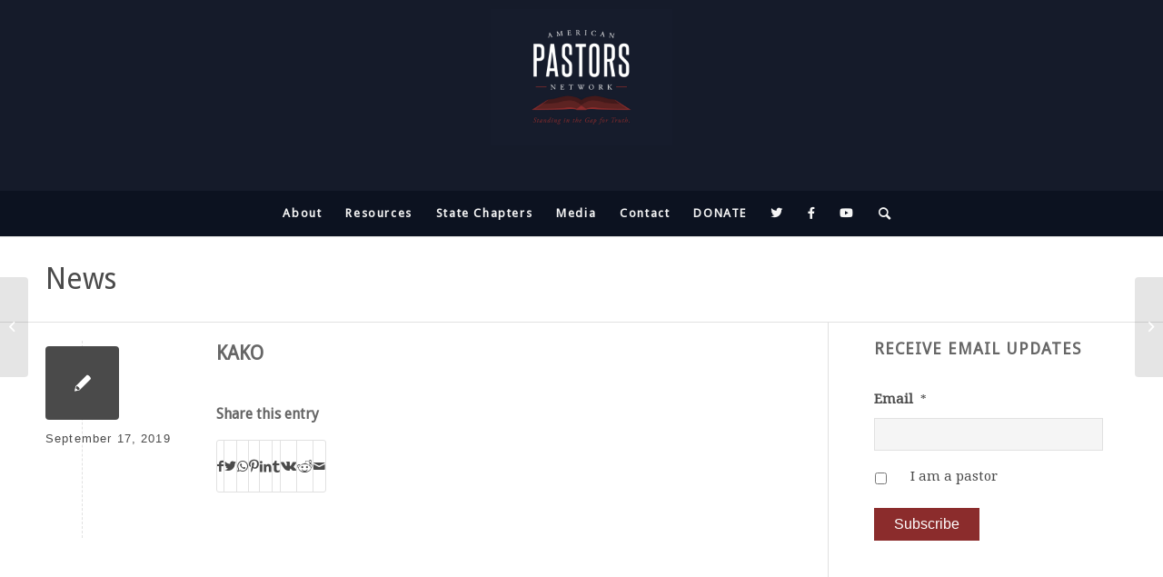

--- FILE ---
content_type: text/css; charset=UTF-8
request_url: https://americanpastorsnetwork.net/wp-content/themes/enfold/config-events-calendar/event-mod.css?ver=6.9
body_size: 3089
content:
/*TRIBE CALENDAR*/
#top #tribe-events-pg-template,
#top.tribe-theme-enfold.single-tribe_events #tribe-events-pg-template {
    max-width: 100%;
    padding: 0;
}

#top #tribe-events-pg-template .tribe-events-notices {
    border: none;
    border-radius: 0;
    padding: 14px;
    text-align: center;
    font-size: 15px;
    font-weight: normal;
    text-shadow: none;
}


/*events bar*/
#tribe-events-bar #tribe-bar-form {
    margin-bottom: 20px;
    float: none;
}

#tribe-events-bar:after {
    left: 100%;
}

#top #tribe-events-bar input,
#top #tribe-events-bar select {
    margin: 0;
}

#tribe-bar-form input[type='text'] {
    width: 100%;
    max-width: 100%;
    font-style: normal;
    padding: 13px;
    border-radius: 2px;
}

.tribe-bar-views-inner {
    padding: 20px 0 60px 0;
    border-left-style: solid;
    border-left-width: 1px;
    border-right-style: solid;
    border-right-width: 1px;
    position: relative;
}

#tribe-bar-views .tribe-bar-views-list {
    left: 0px;
    padding: 0;
}


.tribe-bar-search-filter {
    padding: 23px 0;
    width: 25%;
}

.tribe-bar-date-filter {
    padding: 23px 0;
}

.tribe-bar-submit {
    padding: 30px 0px 30px 23px;
    float: right;
    margin: 0;
}

#top #tribe-events-bar ::-webkit-input-placeholder {
    font-style: normal;
}

#top #tribe-events-bar ::-moz-placeholder {
    font-style: normal;
}

#top #tribe-events-bar :-ms-input-placeholder {
    font-style: normal;
}

#top #wrap_all .tribe-events-button {
    border-radius: 3px;
    height: auto;
    border-bottom-style: solid;
    border-bottom-width: 1px;
    padding: 12px 16px;
    -webkit-transition: all 0.4s ease-out;
    -moz-transition: all 0.4s ease-out;
    transition: all 0.4s ease-out;
    position: relative;
    top: 13px;
}

.tribe-events-visuallyhidden,
.tribe-events-ajax-loading {
	display: none;
}

/*datepicker*/
.datepicker table {
    border-spacing: 1px;
    border-collapse: separate;
}

.datepicker table,
.datepicker table td,
.datepicker table th {
    border: none;
}

.datepicker.dropdown-menu {
    border-radius: 1px;
    border: none;
    box-shadow: 0 0px 16px rgba(0, 0, 0, 0.2);
    min-width: 287px;
    padding: 17px;
}

.datepicker td,
.datepicker th {
    border-radius: 0px;
}

.datepicker .datepicker-switch {
    cursor: default !important;
    background: transparent !important;
}

.datepicker table tr td.old,
.datepicker table tr td.new {
    opacity: 0.2;
}

.datepicker table tr td span {
    margin: 0px 1px 1px 0;
    height: 47px;
    line-height: 47px;
    width: 24.5%;
}

.datepicker.datepicker-dropdown .datepicker-months td {
    padding: 0;
}

.datepicker.datepicker-dropdown .datepicker-months th {
    padding: 4px 15px;
}

/*subnav*/
#tribe-events-footer {
    border-top: 0;
}

#tribe-events-footer .tribe-events-sub-nav {
    display: none;
}

.tribe-events-event-meta:before, .tribe-events-event-meta~div:not(.tribe-events-event-meta):not(.event-tickets) {
    border-top: 0;
}

/* .tribe-events .datepicker .day, {
    background: transparent;
} */
/* loading */
.tribe-events-ajax-loading {
    background: #000 url("../images/layout/preload-dark-big.gif") no-repeat center center;
    border-radius: 30px;
    height: 54px;
    width: 54px;
    opacity: 0.7;
}

.tribe-events-ajax-loading.tribe-events-active-spinner img {
    display: none;
}


/*small bar*/
.tribe-bar-mini .tribe-bar-submit {
    padding: 32px 0 0 0
}

.tribe-bar-mini .tribe-bar-search-filter {
    padding: 17px 0;
    width: 30%;
}

.tribe-bar-mini .tribe-bar-date-filter {
    padding: 17px 0;
    width: 30%;
}

/*collapsed bar*/
#tribe-bar-form.tribe-bar-collapse #tribe-bar-views {
    padding: 0;
}

.tribe-bar-collapse .tribe-bar-views-inner {
    min-height: 0px;
}

.tribe-bar-collapse .tribe-bar-search-filter,
.tribe-bar-collapse .tribe-bar-submit,
.tribe-bar-collapse .tribe-bar-date-filter {
    padding: 10px 0;
}


/*mobile*/
.tribe-mobile-day-heading {
    margin-top: 30px;
}

#top #tribe-mobile-container .hentry.vevent {
    margin-bottom: 0;
    padding: 20px;
    border-style: solid;
    border-width: 1px;
}

.tribe-events-event-image img {
    display: block;
    border-radius: 2px;
}

#tribe-mobile-container .hentry.vevent .tribe-events-event-image {
    margin-top: 13px;
}

#tribe-mobile-container .hentry.vevent .time-details {
    font-weight: normal;
}

#tribe-bar-collapse-toggle {
    padding: 17px;
}

#tribe-mobile-container .tribe-events-viewmore {
    border-top: none;
}

#tribe-mobile-container .hentry.vevent~.hentry.vevent {
    margin-top: 10px;
}

/*tooltip*/
#tribe-events-content .tribe-events-tooltip h4 {
    padding: 8px 20px;
}

.tribe-events-tooltip .tribe-events-event-body {
    padding: 10px 19px;
}

.tribe-events-tooltip .tribe-events-event-thumb {
    padding: 4px 16px 5px 0;
}

.tribe-events-tooltip p.entry-summary {
    margin-top: 0px;
    overflow: hidden;
}

.tribe-events-tooltip .tribe-events-event-thumb img {
    border-radius: 3px;
}

.tribe-events-calendar .tribe-events-tooltip,
.tribe-events-week .tribe-events-tooltip,
.recurring-info-tooltip {
    box-shadow: 3px 4px 21px rgba(0, 0, 0, 0.38);
    border: none;
}

.tribe-events-tooltip .duration {
    margin: 0px 0 8px 0;
}


.tribe-events-tooltip .tribe-events-arrow {
    background: #FFF;
    -webkit-transform: rotate(45deg);
    -moz-transform: rotate(45deg);
    transform: rotate(45deg);
    height: 14px;
    width: 14px;
    bottom: -6px;
    display: none;
}

.avia_transform .tribe-events-tooltip .tribe-events-arrow {
    display: block;
}

/*TABLE VIEW*/
.tribe-events-calendar th {
    padding: 0.9em 0;
}


/*LIST VIEW*/

#top .tribe-events-list-event-title.entry-title,
#top .tribe-events-list-event-title {
    font-size: 18px;
    padding-bottom: 20px;
    display: block;
    line-height: 1.3em;
    font-weight: normal;
    border-bottom-style: solid;
    border-bottom-width: 1px;
    text-align: center;
    margin-bottom: 20px;
}

.tribe-events-loop .tribe-events-event-meta {
    font-size: 13px;
    font-weight: normal;
    display: table-cell;
    width: 33%;
    margin: 0;
    border-left-width: 1px;
    position: relative;
    vertical-align: middle;
    padding-right: 20px;
}

.av-tribe-events-content-wrap {
    padding: 20px;
    border-style: solid;
    border-width: 1px;
    position: relative;
}

.av-tribe-events-outer-content-wrap {
    width: 100%;
    display: table;
}

.av-tribe-events-inner-content-wrap {
    overflow: hidden;
    display: table-cell;
    vertical-align: middle;
}

.tribe-events-list .tribe-events-event-image {
    position: relative;
    margin: 0 0 0 30px;
    width: 30%;
    float: right;
}

.tribe-events-list .tribe-events-event-image+div.tribe-events-content {
    float: none;
    width: auto;
    overflow: hidden;
}

.tribe-events-list .vevent.hentry {
    position: relative;
    border-bottom-style: none;
    border-bottom-width: 0;
    padding: 0;
    margin: 0 auto 30px;
}

.tribe-events-event-meta address.tribe-events-address {
    display: block;
    margin: 0 0 14px 0;
}

.tribe-events-list .time-details,
.tribe-events-list .tribe-events-venue-details {
    line-height: 1.4em;
    margin: 0 0 14px 0;
}

.tribe-events-list-separator-month,
.tribe-events-day .tribe-events-day-time-slot>h5 {
    background: transparent;
    padding: 0;
    margin: 20px 0 10px 0;
    line-height: 1.3em;
}

.tribe-events-list .tribe-events-event-cost {
    position: absolute;
    right: 0;
    bottom: 0;
    margin: 0;
    z-index: 10;
}

.tribe-events-list .tribe-events-event-cost span {
    padding: 10px 20px;
}

.tribe-events-list-separator-month+.vevent.hentry.tribe-events-first {
    padding-top: 0;
}

#tribe-events .entry-summary {
    line-height: 1.7em;
}

.tribe-events-read-more {
    display: block;
}

.tribe-events-notices+#tribe-events-header .tribe-events-sub-nav {
    top: -101px;
}

.single .template-event-page #tribe-events-header .tribe-events-sub-nav {
    top: 0;
    display: none;
}


/*List view v 4*/
#top .tribe-events-list .type-tribe_events {
    border-bottom: 0;
    position: relative;
    padding: 0;
}


/*Single VIEW*/
.single-tribe_events .tribe-events-back {
    display: none;
}

.single-tribe_events .tribe-events-event-meta {
    border: none;
    background: transparent;
    margin: 0;
}

#top .single-tribe_events .tribe-events-venue-map,
#top.tribe-theme-enfold.single-tribe_events .tribe-events-venue-map,
#top.single-tribe_events .tribe-events-meta-group-gmap {
    background: transparent;
    border: none;
    padding: 0;
    margin: 0;
    width: 100%;
}

.single-tribe_events .tribe-events-venue-map>div {
    margin-bottom: 0 !important;
}

.tribe-events-single>.tribe_events>:not(.primary):not(.secondary):not(.tribe-events-related-events-title):not(.tribe-related-events) {
    width: auto;
}

.av-single-event-meta-bar.av-single-event-meta-bar-desktop {
    display: block;
}

.av-single-event-meta-bar.av-single-event-meta-bar-mobile {
    display: none;
}

.av-single-event-meta-bar.av-single-event-meta-bar-mobile .tribe-events-event-meta {
    padding: 0;
}

.tribe-events-single>.tribe_events {
    display: block;
}

#top.tribe-theme-enfold.single-tribe_events .av-single-event-content {
    width: 60%;
    float: right;
    margin-left: 50px;
    order: 2;
}

#top.single-tribe_events .tribe-events-single-event-title {
    font-size: 34px;
    line-height: 1.1em;
    margin-bottom: 14px;
    margin: 0;
}

.single-tribe_events .tribe-events-schedule {
    margin: 0 0 20px 0;
    font-size: 12px;
    font-weight: normal;
}

.single-tribe_events .tribe-events-schedule h3 {
    font-weight: normal;
    font-size: 12px;
}

.single-tribe_events .tribe-events-schedule .tribe-events-divider {
    font-size: 12px;
    font-weight: normal;
    padding: 0px 4px;
}

#top.tribe-theme-enfold.single-tribe_events .av-single-event-meta-bar-inner {
    display: flex;
    flex-wrap: wrap;
    padding: 20px;
    position: relative;
    border: 1px solid;
}

.av-single-event-meta-bar.av-single-event-meta-bar-mobile .av-single-event-meta-bar-inner {
    padding-bottom: 0px;
}

.tribe-events-meta-group .tribe-events-single-section-title {
    margin: 0 0 10px 0
}

#top.single-tribe_events .tribe-events-event-meta dd {
    border-bottom-style: solid;
    border-bottom-width: 1px;
    padding-bottom: 8px;
    margin-bottom: 10px;
    clear: left;
    width: 100%;
}

#top.single-tribe_events .tribe-events-event-meta dt {
    font-weight: 700;
    line-height: 1;
    list-style: none;
}


.single-tribe_events .tribe-events-event-meta dd:last-child {
    border: none;
}


.single-tribe_events #tribe-events-pg-template .tribe-events-notices {
    margin: 0 0 50px 0;
}

.tribe-events-event-url a,
#tribe-events .url a {
    white-space: pre;
}

.tribe-events-event-url,
#tribe-events .url {
    overflow: hidden;
    text-overflow: ellipsis;
}

.single-tribe_events .comment-entry {
    margin-top: 50px;
}


.single-tribe_events #tribe-events-content .tribe-events-event-meta dt {
    line-height: 1.5em;
    margin-right: 5px;
    clear: left;
}

.single-tribe_events #tribe-events-content .tribe-events-event-meta dl {
    line-height: 1.5em;
}

.single-tribe_events #tribe-events-content .tribe-events-event-meta dd {
    line-height: 1.5em;
}

.single-tribe_events .tribe-events-cal-links {
    margin-bottom: 30px;
}

#top .tribe-events-single ul.tribe-related-events li .tribe-related-events-thumbnail img {
    left: 0;
    top: 0;
    transform: none;
}

/*VENUE VIEW*/
.tribe-events-venue .tribe-events-venue-meta {
    border-width: 1px;
    border-style: solid;
    padding: 20px;
    margin: 0 0 46px 0;
}

.tribe-events-venue .tribe-events-map-wrap {
    background: transparent;
    border: none;
    padding: 0;
    width: 75%;
    margin: 0 0 0 50px;
}

.single-tribe_events .secondary .tribe-events-venue-map {
    width: 100%;
}

@media only screen and (min-width: 768px) {
    #top.tribe-theme-enfold.single-tribe_events .tribe-events-meta-group {
        padding: 0 0 16px;
        width: 100%;
    }

    .tribe-events-event-meta.primary, .tribe-events-event-meta.secondary {
        width: 100%;
    }
}


@media only screen and (min-width: 989px) {

    .responsive .single-tribe_events #tribe-events-content .tribe-events-event-meta dd {
        border: none;
        padding-bottom: 8px;
    }

    #top.tribe-theme-enfold.single-tribe_events .tribe-events-meta-group {
        width: 46%;
        float: left;
        margin-right: 4%;
    }

    .responsive .tribe-events-single-section.tribe-events-event-meta.primary .tribe-events-meta-group.tribe-events-meta-group-organizer {
        margin: 0;
    }

    .responsive .single-tribe_events #tribe-events-content .tribe-events-event-meta dd {
        margin: 0;
    }
}


@media only screen and (max-width: 842px) {
    .responsive .tribe-events-list .tribe-events-event-image {
        width: 100%;
        float: none;
        margin: 0 0 20px 0;
    }

    .responsive #top #tribe-events-header .tribe-events-sub-nav {
        top: 0;
    }
}





@media only screen and (max-width: 768px) {

    .responsive .single-tribe_events .tribe-events-schedule {
        border: none;
        background: transparent;
        padding: 10px 0;
    }

    .responsive #top.tribe-theme-enfold.single-tribe_events .av-single-event-content {
        width: 100%;
        margin: 0;
        float: none;
    }

    .responsive .av-single-event-meta-bar.av-single-event-meta-bar-desktop {
        display: none;
    }

    .responsive .av-single-event-meta-bar.av-single-event-meta-bar-mobile {
        display: block;
    }

    .responsive #top .tribe-events-list-event-title.entry-title,
    .responsive #top .tribe-events-list-event-title {
        border: none;
        margin-bottom: 0;
    }

    .responsive .tribe-events-loop .tribe-events-event-meta,
    .responsive .av-tribe-events-inner-content-wrap {
        display: block;
        width: 100%;
    }

    .responsive .tribe-events-list .tribe-events-event-image img {
        border-top-left-radius: 0;
        border-top-right-radius: 0;
    }

    .responsive .tribe-events-loop .tribe-events-event-meta {
        padding-left: 0;
        padding-right: 0;
        padding-bottom: 0px;
    }

    .responsive .tribe-events-loop .tribe-events-content {
        margin-top: 20px;
    }

    .responsive .tribe-events-venue .tribe-events-map-wrap {
        margin: 0 0 20px 0;
        width: 100%;
    }

    .responsive .single-tribe_events .secondary .tribe-events-venue-map {
        padding-bottom: 10px;
    }
}








/*PRO STYLES*/

.tribe-events-uses-geolocation .tribe-bar-date-filter,
.tribe-events-uses-geolocation .tribe-bar-search-filter,
.tribe-bar-geoloc-filter,
.tribe-events-uses-geolocation .tribe-bar-submit {
    float: left;
    margin-bottom: 0;
    padding: 15px;
    width: 25%;
}

.tribe-events-uses-geolocation .tribe-bar-submit {
    width: 20%;
}

.tribe-events-uses-geolocation .tribe-bar-mini .tribe-bar-date-filter,
.tribe-events-uses-geolocation .tribe-bar-mini .tribe-bar-search-filter,
.tribe-bar-mini .tribe-bar-geoloc-filter {
    padding: 17px 0;
    width: 24%;
}

.tribe-events-uses-geolocation .tribe-bar-mini .tribe-bar-submit {
    padding: 32px 0 0 0;
}

.tribe-events-uses-geolocation .tribe-bar-mini .tribe-bar-geoloc-filter,
.tribe-events-uses-geolocation .tribe-bar-mini .tribe-bar-search-filter {
    margin-left: 10px;
}

h3.tribe-events-related-events-title {
    margin-top: 30px;
}

.tribe-events-single ul.tribe-related-events .tribe-related-events-title {
    line-height: 1.3em;
    font-size: 13px;
    margin: 0;
}

.tribe-events-single ul.tribe-related-events .date-start,
.tribe-events-single ul.tribe-related-events .date-end {
    line-height: 1.1em;
}

.tribe-events-grid .hentry.vevent h3.entry-title {
    color: inherit;
}

.tribe-grid-body div[id*="tribe-events-event-"] .hentry.vevent {
    opacity: 0.85;
}

.tribe-grid-body div[id*="tribe-events-event-"] .hentry.vevent:hover {
    opacity: 0.95;
}

.tribe-events-grid .column.first,
.tribe-week-grid-hours {
    padding: 5px;
    width: 41px;
    margin-right: -41px;
    border-right-style: solid;
    border-right-width: 1px;
}

.tribe-events-grid .tribe-grid-header .column a {
    color: inherit;
}

.tribe-week-grid-inner-wrap .tribe-week-grid-block:first-child>div {
    border-top: none;
}

.tribe-events-grid:hover {
    z-index: 100;
}

.tribe-grid-body .tribe-events-tooltip .tribe-events-arrow {
    left: -2px;
}

.tribe-grid-body .tribe-events-right .tribe-events-tooltip .tribe-events-arrow {
    right: -2px;
}

.tribe-events-grid.hfeed.vcalendar {
    border-top: none;
}

.tribe-mobile-day-date {
    margin-top: 20px;
    padding: 13px 20px;
    text-transform: none;
    font-weight: normal;
}

.events-photo .tribe-events-list .tribe-events-event-image {
    margin: 0;
    float: none;
    width: 100%;
}

.events-photo .tribe-events-loop .tribe-events-event-meta,
.events-photo .tribe-events-loop .av-tribe-events-inner-content-wrap {
    display: block;
    width: 100%;
}

.events-photo .av-tribe-events-content-wrap {
    border: none;
}

.tribe-events-list .tribe-events-photo-event .tribe-events-event-details {
    padding: 0;
    border: none;
}

.events-photo .tribe-events-event-meta .time-details {
    margin-bottom: 14px;
}

.events-photo .tribe-events-list #tribe-events-photo-events .tribe-events-event-details h2 {
    text-align: left;
    border: none;
    padding: 0;
    margin: 0;
}

.events-photo .tribe-events-list .tribe-events-event-image img {
    border-radius: 0;
    top: -1px;
    position: relative;
}

#tribe-geo-map {
    background: transparent !important;
}

#tribe-geo-map-wrapper {
    clear: both;
    background: transparent;
    border: none;
    padding: 0;
    margin-bottom: 42px;
}

span.tribe-events-distance {
    display: block;
    border-style: solid;
    border-width: 1px;
    border-radius: 0;
    position: absolute;
    top: -1px;
    right: -1px;
    margin: 0;
}

#top .event-is-recurring,
#top .event-is-recurring:hover {
    color: inherit;
    cursor: help;
}

.event-is-recurring .tribe-events-divider {
    padding: 0px 4px;
}

.tribe-events-event-meta .recurringinfo {
    top: -2px;
}

#top .tribe-events-tooltip.recurring-info-tooltip {
    padding: 10px 0;
    box-shadow: 3px 4px 21px rgba(0, 0, 0, 0.18);
}

#top.single-tribe_events .recurringinfo {
    font-size: 12px;
    font-weight: normal;
}

.tribe-events-list .tribe-events-loop .tribe-events-event-meta .recurringinfo {
    display: block;
}

.tribe-events-list .event-is-recurring .tribe-events-divider {
    display: none;
}


/*WIDGETS*/

/*countdown*/
.widget .event-is-recurring {
    display: none;
}

.tribe-events-countdown-widget {
    text-align: center;
    padding: 0;
}

div.tribe-countdown-text {
    border-style: solid;
    border-width: 1px;
    padding: 15px 0;
    margin: 0;
}

#top .tribe-countdown-text a,
.tribe-mini-calendar-nav td a {
    color: inherit;
}

.tribe-countdown-time {
    padding: 15px 0;
    margin: 0;
    display: block;
    border-style: solid;
    border-width: 1px;
    border-top-style: none;
    border-top-width: 0;
}

div.tribe-countdown-number,
div.tribe-countdown-colon {
    float: none;
    display: inline-block;
}


/*calendar*/
#top .tribe-mini-calendar-nav td {
    padding: 10px;
}

#top .tribe-mini-calendar-dayofweek {
    padding: 7px 0;
}

#top .tribe-mini-calendar .tribe-events-past {
    opacity: 1;
}

#top .tribe-mini-calendar .tribe-events-past div {
    opacity: 0.6;
}

#top .tribe-mini-calendar-event .list-info {
    line-height: 1.2em;
}

/*venue*/

.tribe-venue-widget-venue-name {
    padding: 7px;
    text-align: center;
    border: 1px solid;
    margin-bottom: 15px;
}

#top .tribe-venue-widget-venue-name a {
    color: inherit;
}

.tribe-venue-widget-list .hentry {
    border-bottom-style: solid;
    border-bottom-width: 1px;
    margin-bottom: 10px;
    padding-bottom: 10px;
}


/*upcoming*/
#top .tribe-events-adv-list-widget ol {
    margin: 0;
}

#top .tribe-events-adv-list-widget li {
    border-bottom-style: solid;
    border-bottom-width: 1px;
    margin-bottom: 10px;
    padding-bottom: 10px;
}

#top .tribe-events-adv-list-widget li:first-child {
    border-top-style: solid;
    border-top-width: 1px;
    margin-top: 10px;
    padding-top: 10px;
}

#top .tribe-events-adv-list-widget span {
    display: inline-block;
    padding-right: 4px;
}

#top .tribe-events-adv-list-widget .locality:after {
    content: ", "
}

#top .tribe-events-adv-list-widget .location .tribe-venue,
#top .tribe-events-adv-list-widget .tribe-events-event-cost {
    display: block;
}

#top .tribe-events-adv-list-widget .tribe-events-divider {
    display: none;
}

#top .tribe-events-adv-list-widget .duration {
    position: relative;
    top: -3px;
}

/* To fix dropdown button on single event */
#top.single-tribe_events .tribe-events .tribe-events-c-subscribe-dropdown .tribe-events-c-subscribe-dropdown__content,
#top .tribe-block__events-link .tribe-events .tribe-events-c-subscribe-dropdown .tribe-events-c-subscribe-dropdown__content {
  position: static;
}


--- FILE ---
content_type: application/javascript; charset=UTF-8
request_url: https://americanpastorsnetwork.net/wp-content/themes/enfold_apn/js/functions.js?ver=2016-10-14
body_size: 133
content:

jQuery(document).ready(function($){

    var $body = $('body'),
        $window = $(window);

    // $('#gform_wrapper_12').show();

    jQuery(document).on('gform_confirmation_loaded', function(event, formId){
        if ( formId == 10 ) {
            // jQuery("#pasters-list").addClass('jin');

            jQuery.ajax({

                url  : my_ajax_object.ajax_url,
                type : 'POST',
                data : {
                    'action'     : 'get_last_inserted_info',
                     dataType    : 'json',
                    },
                success: function(data) {
                    jQuery("#pasters-list").append(data.returned_info);
                },
                error: function(errorThrown){
                    console.log(errorThrown);
                }
            });
        } 
        if ( formId == 12 ) {

            jQuery.ajax({

                url  : my_ajax_object.ajax_url,
                type : 'POST',
                data : {
                    'action'     : 'get_last_inserted_info_12',
                     dataType    : 'json',
                    },
                success: function(data) {
                    jQuery("#resolution-list").append(data.returned_info);
                },
                error: function(errorThrown){
                    console.log(errorThrown);
                }
            });
        } 
    });
 
    /**
     * add scroll class to body tag
     * @author Matt Brubaker
     * @return void
     */
    var checkheader = function(){
        // if (window.innerWidth < 1024) { return; }
        if ( $window.scrollTop() > 210 ) {
            if ( $body.hasClass('scrolled') ) { return; };
            $body.addClass('scrolled');
        } else {
            if ( $body.hasClass('scrolled') ) {
                $body.removeClass('scrolled');
            };
        }
    }

    $window.on({
        scroll : function(e) {
            checkheader();
        },
        load : function(e){
            checkheader();
        },
        resize : function(){
        },
        orientationchange : function(){
        }
    });

});


jQuery( window ).load(function() {

	if ( jQuery('audio a') ) {
		audio_url = jQuery('audio a').text();
		jQuery('.wp-audio-shortcode').after('<a href="'+audio_url+'" target="_blank">Download</a>');
	}

});
